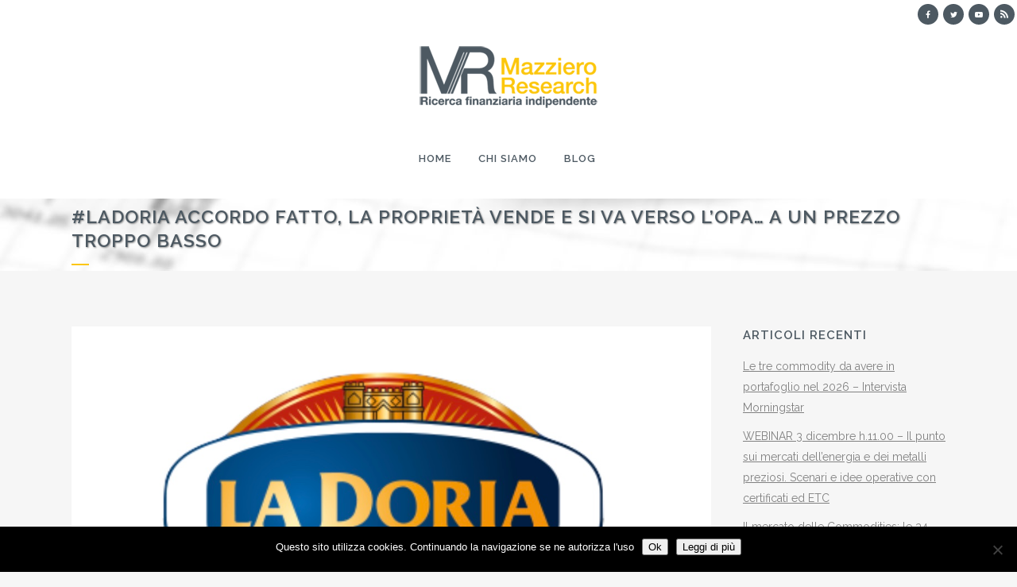

--- FILE ---
content_type: text/html; charset=UTF-8
request_url: https://www.mazzieroresearch.com/ladoria-accordo-fatto-la-proprieta-vende-e-si-va-verso-lopa-a-un-prezzo-troppo-basso/
body_size: 20224
content:
<!DOCTYPE html>
<html lang="it-IT">
<head>
	<meta charset="UTF-8" />
	
				<meta name="viewport" content="width=device-width,initial-scale=1,user-scalable=no">
		
            
                        <link rel="shortcut icon" type="image/x-icon" href="https://www.mazzieroresearch.com/wp-content/uploads/2016/05/favico.png">
            <link rel="apple-touch-icon" href="https://www.mazzieroresearch.com/wp-content/uploads/2016/05/favico.png"/>
        
	<link rel="profile" href="https://gmpg.org/xfn/11" />
	<link rel="pingback" href="https://www.mazzieroresearch.com/xmlrpc.php" />

	<meta name='robots' content='index, follow, max-image-preview:large, max-snippet:-1, max-video-preview:-1' />
	<style>img:is([sizes="auto" i], [sizes^="auto," i]) { contain-intrinsic-size: 3000px 1500px }</style>
	
	<!-- This site is optimized with the Yoast SEO plugin v26.7 - https://yoast.com/wordpress/plugins/seo/ -->
	<title>#LaDoria accordo fatto, la proprietà vende e si va verso l&#039;OPA... a un prezzo troppo basso - Mazziero Research</title>
	<link rel="canonical" href="https://www.mazzieroresearch.com/ladoria-accordo-fatto-la-proprieta-vende-e-si-va-verso-lopa-a-un-prezzo-troppo-basso/" />
	<meta property="og:locale" content="it_IT" />
	<meta property="og:type" content="article" />
	<meta property="og:title" content="#LaDoria accordo fatto, la proprietà vende e si va verso l&#039;OPA... a un prezzo troppo basso - Mazziero Research" />
	<meta property="og:description" content="Aggiornamento del 28 ottobre alle ore 11.00 &nbsp; Accordo fatto, come vi avevamo preannunciato nell&#8217;articolo che potete trovare qui, la famiglia Ferraioli proprietaria e fondatrice de La Doria, quotata a Borsa Italiana, è giunta ha sottoscritto con Amalfi Holding S.p.A., società del fondo Investindustrial VII..." />
	<meta property="og:url" content="https://www.mazzieroresearch.com/ladoria-accordo-fatto-la-proprieta-vende-e-si-va-verso-lopa-a-un-prezzo-troppo-basso/" />
	<meta property="og:site_name" content="Mazziero Research" />
	<meta property="article:published_time" content="2021-10-28T09:21:18+00:00" />
	<meta property="article:modified_time" content="2022-01-25T11:42:58+00:00" />
	<meta property="og:image" content="https://www.mazzieroresearch.com/wp-content/uploads/2022/01/Logo-La-Doria.jpg" />
	<meta property="og:image:width" content="1160" />
	<meta property="og:image:height" content="646" />
	<meta property="og:image:type" content="image/jpeg" />
	<meta name="author" content="Maurizio" />
	<meta name="twitter:card" content="summary_large_image" />
	<meta name="twitter:label1" content="Scritto da" />
	<meta name="twitter:data1" content="Maurizio" />
	<meta name="twitter:label2" content="Tempo di lettura stimato" />
	<meta name="twitter:data2" content="2 minuti" />
	<script type="application/ld+json" class="yoast-schema-graph">{"@context":"https://schema.org","@graph":[{"@type":"Article","@id":"https://www.mazzieroresearch.com/ladoria-accordo-fatto-la-proprieta-vende-e-si-va-verso-lopa-a-un-prezzo-troppo-basso/#article","isPartOf":{"@id":"https://www.mazzieroresearch.com/ladoria-accordo-fatto-la-proprieta-vende-e-si-va-verso-lopa-a-un-prezzo-troppo-basso/"},"author":{"name":"Maurizio","@id":"https://www.mazzieroresearch.com/#/schema/person/e65e768baa10122320493a510de4f2ed"},"headline":"#LaDoria accordo fatto, la proprietà vende e si va verso l&#8217;OPA&#8230; a un prezzo troppo basso","datePublished":"2021-10-28T09:21:18+00:00","dateModified":"2022-01-25T11:42:58+00:00","mainEntityOfPage":{"@id":"https://www.mazzieroresearch.com/ladoria-accordo-fatto-la-proprieta-vende-e-si-va-verso-lopa-a-un-prezzo-troppo-basso/"},"wordCount":293,"image":{"@id":"https://www.mazzieroresearch.com/ladoria-accordo-fatto-la-proprieta-vende-e-si-va-verso-lopa-a-un-prezzo-troppo-basso/#primaryimage"},"thumbnailUrl":"https://www.mazzieroresearch.com/wp-content/uploads/2022/01/Logo-La-Doria.jpg","keywords":["Amalfi Holding S.p.A.","Antonio Ferraioli","Confronto Europa","Investindustrial","La Doria","LaDoria"],"articleSection":["Blog","Eventi","News"],"inLanguage":"it-IT"},{"@type":"WebPage","@id":"https://www.mazzieroresearch.com/ladoria-accordo-fatto-la-proprieta-vende-e-si-va-verso-lopa-a-un-prezzo-troppo-basso/","url":"https://www.mazzieroresearch.com/ladoria-accordo-fatto-la-proprieta-vende-e-si-va-verso-lopa-a-un-prezzo-troppo-basso/","name":"#LaDoria accordo fatto, la proprietà vende e si va verso l'OPA... a un prezzo troppo basso - Mazziero Research","isPartOf":{"@id":"https://www.mazzieroresearch.com/#website"},"primaryImageOfPage":{"@id":"https://www.mazzieroresearch.com/ladoria-accordo-fatto-la-proprieta-vende-e-si-va-verso-lopa-a-un-prezzo-troppo-basso/#primaryimage"},"image":{"@id":"https://www.mazzieroresearch.com/ladoria-accordo-fatto-la-proprieta-vende-e-si-va-verso-lopa-a-un-prezzo-troppo-basso/#primaryimage"},"thumbnailUrl":"https://www.mazzieroresearch.com/wp-content/uploads/2022/01/Logo-La-Doria.jpg","datePublished":"2021-10-28T09:21:18+00:00","dateModified":"2022-01-25T11:42:58+00:00","author":{"@id":"https://www.mazzieroresearch.com/#/schema/person/e65e768baa10122320493a510de4f2ed"},"breadcrumb":{"@id":"https://www.mazzieroresearch.com/ladoria-accordo-fatto-la-proprieta-vende-e-si-va-verso-lopa-a-un-prezzo-troppo-basso/#breadcrumb"},"inLanguage":"it-IT","potentialAction":[{"@type":"ReadAction","target":["https://www.mazzieroresearch.com/ladoria-accordo-fatto-la-proprieta-vende-e-si-va-verso-lopa-a-un-prezzo-troppo-basso/"]}]},{"@type":"ImageObject","inLanguage":"it-IT","@id":"https://www.mazzieroresearch.com/ladoria-accordo-fatto-la-proprieta-vende-e-si-va-verso-lopa-a-un-prezzo-troppo-basso/#primaryimage","url":"https://www.mazzieroresearch.com/wp-content/uploads/2022/01/Logo-La-Doria.jpg","contentUrl":"https://www.mazzieroresearch.com/wp-content/uploads/2022/01/Logo-La-Doria.jpg","width":1160,"height":646},{"@type":"BreadcrumbList","@id":"https://www.mazzieroresearch.com/ladoria-accordo-fatto-la-proprieta-vende-e-si-va-verso-lopa-a-un-prezzo-troppo-basso/#breadcrumb","itemListElement":[{"@type":"ListItem","position":1,"name":"Home","item":"https://www.mazzieroresearch.com/"},{"@type":"ListItem","position":2,"name":"#LaDoria accordo fatto, la proprietà vende e si va verso l&#8217;OPA&#8230; a un prezzo troppo basso"}]},{"@type":"WebSite","@id":"https://www.mazzieroresearch.com/#website","url":"https://www.mazzieroresearch.com/","name":"Mazziero Research","description":"Ricerca finanziaria indipendente","potentialAction":[{"@type":"SearchAction","target":{"@type":"EntryPoint","urlTemplate":"https://www.mazzieroresearch.com/?s={search_term_string}"},"query-input":{"@type":"PropertyValueSpecification","valueRequired":true,"valueName":"search_term_string"}}],"inLanguage":"it-IT"},{"@type":"Person","@id":"https://www.mazzieroresearch.com/#/schema/person/e65e768baa10122320493a510de4f2ed","name":"Maurizio","image":{"@type":"ImageObject","inLanguage":"it-IT","@id":"https://www.mazzieroresearch.com/#/schema/person/image/","url":"https://secure.gravatar.com/avatar/baea1b638a7568c2e49e48b8b09ab36db4c02747f8c2c3d4042cf3fffab47cd2?s=96&d=mm&r=g","contentUrl":"https://secure.gravatar.com/avatar/baea1b638a7568c2e49e48b8b09ab36db4c02747f8c2c3d4042cf3fffab47cd2?s=96&d=mm&r=g","caption":"Maurizio"},"description":"Fondatore della Mazziero Research, socio Onorario SIAT (Società Italiana di Analisi Tecnica), si occupa di analisi finanziarie, reportistica e formazione e partecipa al Comitato di Consulenza di ABS Consulting. Coautore del nuovissimo libro “Le mappe del Tesoro”, ha scritto numerosi testi economico-finanziari, fra cui “Investire in materie prime” e “Guida all’analisi tecnica”. Viene spesso invitato come esperto di mercati ed economia a convegni, seminari e programmi radiotelevisivi; pubblica trimestralmente un Osservatorio sui dati economici italiani, viene spesso invitato come esperto di mercati ed economia in convegni, seminari e programmi radiotelevisivi; pubblica trimestralmente un Osservatorio sui dati economici italiani.","url":"https://www.mazzieroresearch.com/author/mauriziomazzieroresearch-com/"}]}</script>
	<!-- / Yoast SEO plugin. -->


<link rel='dns-prefetch' href='//cdn.social9.com' />
<link rel='dns-prefetch' href='//www.googletagmanager.com' />
<link rel='dns-prefetch' href='//fonts.googleapis.com' />
<link rel="alternate" type="application/rss+xml" title="Mazziero Research &raquo; Feed" href="https://www.mazzieroresearch.com/feed/" />
<link rel="alternate" type="application/rss+xml" title="Mazziero Research &raquo; Feed dei commenti" href="https://www.mazzieroresearch.com/comments/feed/" />
<link rel="alternate" type="application/rss+xml" title="Mazziero Research &raquo; #LaDoria accordo fatto, la proprietà vende e si va verso l&#8217;OPA&#8230; a un prezzo troppo basso Feed dei commenti" href="https://www.mazzieroresearch.com/ladoria-accordo-fatto-la-proprieta-vende-e-si-va-verso-lopa-a-un-prezzo-troppo-basso/feed/" />
<script type="text/javascript">
/* <![CDATA[ */
window._wpemojiSettings = {"baseUrl":"https:\/\/s.w.org\/images\/core\/emoji\/16.0.1\/72x72\/","ext":".png","svgUrl":"https:\/\/s.w.org\/images\/core\/emoji\/16.0.1\/svg\/","svgExt":".svg","source":{"concatemoji":"https:\/\/www.mazzieroresearch.com\/wp-includes\/js\/wp-emoji-release.min.js?ver=46b4fda3491eb06b39fe70b0c1473578"}};
/*! This file is auto-generated */
!function(s,n){var o,i,e;function c(e){try{var t={supportTests:e,timestamp:(new Date).valueOf()};sessionStorage.setItem(o,JSON.stringify(t))}catch(e){}}function p(e,t,n){e.clearRect(0,0,e.canvas.width,e.canvas.height),e.fillText(t,0,0);var t=new Uint32Array(e.getImageData(0,0,e.canvas.width,e.canvas.height).data),a=(e.clearRect(0,0,e.canvas.width,e.canvas.height),e.fillText(n,0,0),new Uint32Array(e.getImageData(0,0,e.canvas.width,e.canvas.height).data));return t.every(function(e,t){return e===a[t]})}function u(e,t){e.clearRect(0,0,e.canvas.width,e.canvas.height),e.fillText(t,0,0);for(var n=e.getImageData(16,16,1,1),a=0;a<n.data.length;a++)if(0!==n.data[a])return!1;return!0}function f(e,t,n,a){switch(t){case"flag":return n(e,"\ud83c\udff3\ufe0f\u200d\u26a7\ufe0f","\ud83c\udff3\ufe0f\u200b\u26a7\ufe0f")?!1:!n(e,"\ud83c\udde8\ud83c\uddf6","\ud83c\udde8\u200b\ud83c\uddf6")&&!n(e,"\ud83c\udff4\udb40\udc67\udb40\udc62\udb40\udc65\udb40\udc6e\udb40\udc67\udb40\udc7f","\ud83c\udff4\u200b\udb40\udc67\u200b\udb40\udc62\u200b\udb40\udc65\u200b\udb40\udc6e\u200b\udb40\udc67\u200b\udb40\udc7f");case"emoji":return!a(e,"\ud83e\udedf")}return!1}function g(e,t,n,a){var r="undefined"!=typeof WorkerGlobalScope&&self instanceof WorkerGlobalScope?new OffscreenCanvas(300,150):s.createElement("canvas"),o=r.getContext("2d",{willReadFrequently:!0}),i=(o.textBaseline="top",o.font="600 32px Arial",{});return e.forEach(function(e){i[e]=t(o,e,n,a)}),i}function t(e){var t=s.createElement("script");t.src=e,t.defer=!0,s.head.appendChild(t)}"undefined"!=typeof Promise&&(o="wpEmojiSettingsSupports",i=["flag","emoji"],n.supports={everything:!0,everythingExceptFlag:!0},e=new Promise(function(e){s.addEventListener("DOMContentLoaded",e,{once:!0})}),new Promise(function(t){var n=function(){try{var e=JSON.parse(sessionStorage.getItem(o));if("object"==typeof e&&"number"==typeof e.timestamp&&(new Date).valueOf()<e.timestamp+604800&&"object"==typeof e.supportTests)return e.supportTests}catch(e){}return null}();if(!n){if("undefined"!=typeof Worker&&"undefined"!=typeof OffscreenCanvas&&"undefined"!=typeof URL&&URL.createObjectURL&&"undefined"!=typeof Blob)try{var e="postMessage("+g.toString()+"("+[JSON.stringify(i),f.toString(),p.toString(),u.toString()].join(",")+"));",a=new Blob([e],{type:"text/javascript"}),r=new Worker(URL.createObjectURL(a),{name:"wpTestEmojiSupports"});return void(r.onmessage=function(e){c(n=e.data),r.terminate(),t(n)})}catch(e){}c(n=g(i,f,p,u))}t(n)}).then(function(e){for(var t in e)n.supports[t]=e[t],n.supports.everything=n.supports.everything&&n.supports[t],"flag"!==t&&(n.supports.everythingExceptFlag=n.supports.everythingExceptFlag&&n.supports[t]);n.supports.everythingExceptFlag=n.supports.everythingExceptFlag&&!n.supports.flag,n.DOMReady=!1,n.readyCallback=function(){n.DOMReady=!0}}).then(function(){return e}).then(function(){var e;n.supports.everything||(n.readyCallback(),(e=n.source||{}).concatemoji?t(e.concatemoji):e.wpemoji&&e.twemoji&&(t(e.twemoji),t(e.wpemoji)))}))}((window,document),window._wpemojiSettings);
/* ]]> */
</script>
<link rel='stylesheet' id='hugeit-lightbox-css-css' href='https://www.mazzieroresearch.com/wp-content/plugins/lightbox/css/frontend/lightbox.css?ver=46b4fda3491eb06b39fe70b0c1473578' type='text/css' media='all' />
<link rel='stylesheet' id='mb.miniAudioPlayer.css-css' href='https://www.mazzieroresearch.com/wp-content/plugins/wp-miniaudioplayer/css/miniplayer.css?ver=1.9.7' type='text/css' media='screen' />
<link rel='stylesheet' id='s9-social-sharing-front-css' href='https://www.mazzieroresearch.com/wp-content/plugins/simplified-social-share/s9-social-sharing/assets/css/s9-social-sharing-front.css?ver=6.2' type='text/css' media='all' />
<style id='wp-emoji-styles-inline-css' type='text/css'>

	img.wp-smiley, img.emoji {
		display: inline !important;
		border: none !important;
		box-shadow: none !important;
		height: 1em !important;
		width: 1em !important;
		margin: 0 0.07em !important;
		vertical-align: -0.1em !important;
		background: none !important;
		padding: 0 !important;
	}
</style>
<link rel='stylesheet' id='wp-block-library-css' href='https://www.mazzieroresearch.com/wp-includes/css/dist/block-library/style.min.css?ver=46b4fda3491eb06b39fe70b0c1473578' type='text/css' media='all' />
<style id='classic-theme-styles-inline-css' type='text/css'>
/*! This file is auto-generated */
.wp-block-button__link{color:#fff;background-color:#32373c;border-radius:9999px;box-shadow:none;text-decoration:none;padding:calc(.667em + 2px) calc(1.333em + 2px);font-size:1.125em}.wp-block-file__button{background:#32373c;color:#fff;text-decoration:none}
</style>
<style id='global-styles-inline-css' type='text/css'>
:root{--wp--preset--aspect-ratio--square: 1;--wp--preset--aspect-ratio--4-3: 4/3;--wp--preset--aspect-ratio--3-4: 3/4;--wp--preset--aspect-ratio--3-2: 3/2;--wp--preset--aspect-ratio--2-3: 2/3;--wp--preset--aspect-ratio--16-9: 16/9;--wp--preset--aspect-ratio--9-16: 9/16;--wp--preset--color--black: #000000;--wp--preset--color--cyan-bluish-gray: #abb8c3;--wp--preset--color--white: #ffffff;--wp--preset--color--pale-pink: #f78da7;--wp--preset--color--vivid-red: #cf2e2e;--wp--preset--color--luminous-vivid-orange: #ff6900;--wp--preset--color--luminous-vivid-amber: #fcb900;--wp--preset--color--light-green-cyan: #7bdcb5;--wp--preset--color--vivid-green-cyan: #00d084;--wp--preset--color--pale-cyan-blue: #8ed1fc;--wp--preset--color--vivid-cyan-blue: #0693e3;--wp--preset--color--vivid-purple: #9b51e0;--wp--preset--gradient--vivid-cyan-blue-to-vivid-purple: linear-gradient(135deg,rgba(6,147,227,1) 0%,rgb(155,81,224) 100%);--wp--preset--gradient--light-green-cyan-to-vivid-green-cyan: linear-gradient(135deg,rgb(122,220,180) 0%,rgb(0,208,130) 100%);--wp--preset--gradient--luminous-vivid-amber-to-luminous-vivid-orange: linear-gradient(135deg,rgba(252,185,0,1) 0%,rgba(255,105,0,1) 100%);--wp--preset--gradient--luminous-vivid-orange-to-vivid-red: linear-gradient(135deg,rgba(255,105,0,1) 0%,rgb(207,46,46) 100%);--wp--preset--gradient--very-light-gray-to-cyan-bluish-gray: linear-gradient(135deg,rgb(238,238,238) 0%,rgb(169,184,195) 100%);--wp--preset--gradient--cool-to-warm-spectrum: linear-gradient(135deg,rgb(74,234,220) 0%,rgb(151,120,209) 20%,rgb(207,42,186) 40%,rgb(238,44,130) 60%,rgb(251,105,98) 80%,rgb(254,248,76) 100%);--wp--preset--gradient--blush-light-purple: linear-gradient(135deg,rgb(255,206,236) 0%,rgb(152,150,240) 100%);--wp--preset--gradient--blush-bordeaux: linear-gradient(135deg,rgb(254,205,165) 0%,rgb(254,45,45) 50%,rgb(107,0,62) 100%);--wp--preset--gradient--luminous-dusk: linear-gradient(135deg,rgb(255,203,112) 0%,rgb(199,81,192) 50%,rgb(65,88,208) 100%);--wp--preset--gradient--pale-ocean: linear-gradient(135deg,rgb(255,245,203) 0%,rgb(182,227,212) 50%,rgb(51,167,181) 100%);--wp--preset--gradient--electric-grass: linear-gradient(135deg,rgb(202,248,128) 0%,rgb(113,206,126) 100%);--wp--preset--gradient--midnight: linear-gradient(135deg,rgb(2,3,129) 0%,rgb(40,116,252) 100%);--wp--preset--font-size--small: 13px;--wp--preset--font-size--medium: 20px;--wp--preset--font-size--large: 36px;--wp--preset--font-size--x-large: 42px;--wp--preset--spacing--20: 0.44rem;--wp--preset--spacing--30: 0.67rem;--wp--preset--spacing--40: 1rem;--wp--preset--spacing--50: 1.5rem;--wp--preset--spacing--60: 2.25rem;--wp--preset--spacing--70: 3.38rem;--wp--preset--spacing--80: 5.06rem;--wp--preset--shadow--natural: 6px 6px 9px rgba(0, 0, 0, 0.2);--wp--preset--shadow--deep: 12px 12px 50px rgba(0, 0, 0, 0.4);--wp--preset--shadow--sharp: 6px 6px 0px rgba(0, 0, 0, 0.2);--wp--preset--shadow--outlined: 6px 6px 0px -3px rgba(255, 255, 255, 1), 6px 6px rgba(0, 0, 0, 1);--wp--preset--shadow--crisp: 6px 6px 0px rgba(0, 0, 0, 1);}:where(.is-layout-flex){gap: 0.5em;}:where(.is-layout-grid){gap: 0.5em;}body .is-layout-flex{display: flex;}.is-layout-flex{flex-wrap: wrap;align-items: center;}.is-layout-flex > :is(*, div){margin: 0;}body .is-layout-grid{display: grid;}.is-layout-grid > :is(*, div){margin: 0;}:where(.wp-block-columns.is-layout-flex){gap: 2em;}:where(.wp-block-columns.is-layout-grid){gap: 2em;}:where(.wp-block-post-template.is-layout-flex){gap: 1.25em;}:where(.wp-block-post-template.is-layout-grid){gap: 1.25em;}.has-black-color{color: var(--wp--preset--color--black) !important;}.has-cyan-bluish-gray-color{color: var(--wp--preset--color--cyan-bluish-gray) !important;}.has-white-color{color: var(--wp--preset--color--white) !important;}.has-pale-pink-color{color: var(--wp--preset--color--pale-pink) !important;}.has-vivid-red-color{color: var(--wp--preset--color--vivid-red) !important;}.has-luminous-vivid-orange-color{color: var(--wp--preset--color--luminous-vivid-orange) !important;}.has-luminous-vivid-amber-color{color: var(--wp--preset--color--luminous-vivid-amber) !important;}.has-light-green-cyan-color{color: var(--wp--preset--color--light-green-cyan) !important;}.has-vivid-green-cyan-color{color: var(--wp--preset--color--vivid-green-cyan) !important;}.has-pale-cyan-blue-color{color: var(--wp--preset--color--pale-cyan-blue) !important;}.has-vivid-cyan-blue-color{color: var(--wp--preset--color--vivid-cyan-blue) !important;}.has-vivid-purple-color{color: var(--wp--preset--color--vivid-purple) !important;}.has-black-background-color{background-color: var(--wp--preset--color--black) !important;}.has-cyan-bluish-gray-background-color{background-color: var(--wp--preset--color--cyan-bluish-gray) !important;}.has-white-background-color{background-color: var(--wp--preset--color--white) !important;}.has-pale-pink-background-color{background-color: var(--wp--preset--color--pale-pink) !important;}.has-vivid-red-background-color{background-color: var(--wp--preset--color--vivid-red) !important;}.has-luminous-vivid-orange-background-color{background-color: var(--wp--preset--color--luminous-vivid-orange) !important;}.has-luminous-vivid-amber-background-color{background-color: var(--wp--preset--color--luminous-vivid-amber) !important;}.has-light-green-cyan-background-color{background-color: var(--wp--preset--color--light-green-cyan) !important;}.has-vivid-green-cyan-background-color{background-color: var(--wp--preset--color--vivid-green-cyan) !important;}.has-pale-cyan-blue-background-color{background-color: var(--wp--preset--color--pale-cyan-blue) !important;}.has-vivid-cyan-blue-background-color{background-color: var(--wp--preset--color--vivid-cyan-blue) !important;}.has-vivid-purple-background-color{background-color: var(--wp--preset--color--vivid-purple) !important;}.has-black-border-color{border-color: var(--wp--preset--color--black) !important;}.has-cyan-bluish-gray-border-color{border-color: var(--wp--preset--color--cyan-bluish-gray) !important;}.has-white-border-color{border-color: var(--wp--preset--color--white) !important;}.has-pale-pink-border-color{border-color: var(--wp--preset--color--pale-pink) !important;}.has-vivid-red-border-color{border-color: var(--wp--preset--color--vivid-red) !important;}.has-luminous-vivid-orange-border-color{border-color: var(--wp--preset--color--luminous-vivid-orange) !important;}.has-luminous-vivid-amber-border-color{border-color: var(--wp--preset--color--luminous-vivid-amber) !important;}.has-light-green-cyan-border-color{border-color: var(--wp--preset--color--light-green-cyan) !important;}.has-vivid-green-cyan-border-color{border-color: var(--wp--preset--color--vivid-green-cyan) !important;}.has-pale-cyan-blue-border-color{border-color: var(--wp--preset--color--pale-cyan-blue) !important;}.has-vivid-cyan-blue-border-color{border-color: var(--wp--preset--color--vivid-cyan-blue) !important;}.has-vivid-purple-border-color{border-color: var(--wp--preset--color--vivid-purple) !important;}.has-vivid-cyan-blue-to-vivid-purple-gradient-background{background: var(--wp--preset--gradient--vivid-cyan-blue-to-vivid-purple) !important;}.has-light-green-cyan-to-vivid-green-cyan-gradient-background{background: var(--wp--preset--gradient--light-green-cyan-to-vivid-green-cyan) !important;}.has-luminous-vivid-amber-to-luminous-vivid-orange-gradient-background{background: var(--wp--preset--gradient--luminous-vivid-amber-to-luminous-vivid-orange) !important;}.has-luminous-vivid-orange-to-vivid-red-gradient-background{background: var(--wp--preset--gradient--luminous-vivid-orange-to-vivid-red) !important;}.has-very-light-gray-to-cyan-bluish-gray-gradient-background{background: var(--wp--preset--gradient--very-light-gray-to-cyan-bluish-gray) !important;}.has-cool-to-warm-spectrum-gradient-background{background: var(--wp--preset--gradient--cool-to-warm-spectrum) !important;}.has-blush-light-purple-gradient-background{background: var(--wp--preset--gradient--blush-light-purple) !important;}.has-blush-bordeaux-gradient-background{background: var(--wp--preset--gradient--blush-bordeaux) !important;}.has-luminous-dusk-gradient-background{background: var(--wp--preset--gradient--luminous-dusk) !important;}.has-pale-ocean-gradient-background{background: var(--wp--preset--gradient--pale-ocean) !important;}.has-electric-grass-gradient-background{background: var(--wp--preset--gradient--electric-grass) !important;}.has-midnight-gradient-background{background: var(--wp--preset--gradient--midnight) !important;}.has-small-font-size{font-size: var(--wp--preset--font-size--small) !important;}.has-medium-font-size{font-size: var(--wp--preset--font-size--medium) !important;}.has-large-font-size{font-size: var(--wp--preset--font-size--large) !important;}.has-x-large-font-size{font-size: var(--wp--preset--font-size--x-large) !important;}
:where(.wp-block-post-template.is-layout-flex){gap: 1.25em;}:where(.wp-block-post-template.is-layout-grid){gap: 1.25em;}
:where(.wp-block-columns.is-layout-flex){gap: 2em;}:where(.wp-block-columns.is-layout-grid){gap: 2em;}
:root :where(.wp-block-pullquote){font-size: 1.5em;line-height: 1.6;}
</style>
<link rel='stylesheet' id='cookie-notice-front-css' href='https://www.mazzieroresearch.com/wp-content/plugins/cookie-notice/css/front.min.css?ver=2.5.11' type='text/css' media='all' />
<link rel='stylesheet' id='mediaelement-css' href='https://www.mazzieroresearch.com/wp-includes/js/mediaelement/mediaelementplayer-legacy.min.css?ver=4.2.17' type='text/css' media='all' />
<link rel='stylesheet' id='wp-mediaelement-css' href='https://www.mazzieroresearch.com/wp-includes/js/mediaelement/wp-mediaelement.min.css?ver=46b4fda3491eb06b39fe70b0c1473578' type='text/css' media='all' />
<link rel='stylesheet' id='bridge-default-style-css' href='https://www.mazzieroresearch.com/wp-content/themes/bridge/style.css?ver=46b4fda3491eb06b39fe70b0c1473578' type='text/css' media='all' />
<link rel='stylesheet' id='bridge-qode-font_awesome-css' href='https://www.mazzieroresearch.com/wp-content/themes/bridge/css/font-awesome/css/font-awesome.min.css?ver=46b4fda3491eb06b39fe70b0c1473578' type='text/css' media='all' />
<link rel='stylesheet' id='bridge-qode-font_elegant-css' href='https://www.mazzieroresearch.com/wp-content/themes/bridge/css/elegant-icons/style.min.css?ver=46b4fda3491eb06b39fe70b0c1473578' type='text/css' media='all' />
<link rel='stylesheet' id='bridge-qode-linea_icons-css' href='https://www.mazzieroresearch.com/wp-content/themes/bridge/css/linea-icons/style.css?ver=46b4fda3491eb06b39fe70b0c1473578' type='text/css' media='all' />
<link rel='stylesheet' id='bridge-qode-dripicons-css' href='https://www.mazzieroresearch.com/wp-content/themes/bridge/css/dripicons/dripicons.css?ver=46b4fda3491eb06b39fe70b0c1473578' type='text/css' media='all' />
<link rel='stylesheet' id='bridge-qode-kiko-css' href='https://www.mazzieroresearch.com/wp-content/themes/bridge/css/kiko/kiko-all.css?ver=46b4fda3491eb06b39fe70b0c1473578' type='text/css' media='all' />
<link rel='stylesheet' id='bridge-qode-font_awesome_5-css' href='https://www.mazzieroresearch.com/wp-content/themes/bridge/css/font-awesome-5/css/font-awesome-5.min.css?ver=46b4fda3491eb06b39fe70b0c1473578' type='text/css' media='all' />
<link rel='stylesheet' id='bridge-stylesheet-css' href='https://www.mazzieroresearch.com/wp-content/themes/bridge/css/stylesheet.min.css?ver=46b4fda3491eb06b39fe70b0c1473578' type='text/css' media='all' />
<style id='bridge-stylesheet-inline-css' type='text/css'>
   .postid-10765.disabled_footer_top .footer_top_holder, .postid-10765.disabled_footer_bottom .footer_bottom_holder { display: none;}


</style>
<link rel='stylesheet' id='bridge-print-css' href='https://www.mazzieroresearch.com/wp-content/themes/bridge/css/print.css?ver=46b4fda3491eb06b39fe70b0c1473578' type='text/css' media='all' />
<link rel='stylesheet' id='bridge-style-dynamic-css' href='https://www.mazzieroresearch.com/wp-content/themes/bridge/css/style_dynamic_callback.php?ver=46b4fda3491eb06b39fe70b0c1473578' type='text/css' media='all' />
<link rel='stylesheet' id='bridge-responsive-css' href='https://www.mazzieroresearch.com/wp-content/themes/bridge/css/responsive.min.css?ver=46b4fda3491eb06b39fe70b0c1473578' type='text/css' media='all' />
<link rel='stylesheet' id='bridge-style-dynamic-responsive-css' href='https://www.mazzieroresearch.com/wp-content/themes/bridge/css/style_dynamic_responsive_callback.php?ver=46b4fda3491eb06b39fe70b0c1473578' type='text/css' media='all' />
<style id='bridge-style-dynamic-responsive-inline-css' type='text/css'>
.wpb_widgetised_column .widget a:hover {
    color: #fcc60b!important;
}
.wpb_widgetised_column .widget a {
        text-decoration: underline;
font-weight: bold; 
}

</style>
<link rel='stylesheet' id='js_composer_front-css' href='https://www.mazzieroresearch.com/wp-content/plugins/js_composer/assets/css/js_composer.min.css?ver=8.6.1' type='text/css' media='all' />
<link rel='stylesheet' id='bridge-style-handle-google-fonts-css' href='https://fonts.googleapis.com/css?family=Raleway%3A100%2C200%2C300%2C400%2C500%2C600%2C700%2C800%2C900%2C100italic%2C300italic%2C400italic%2C700italic&#038;subset=latin%2Clatin-ext&#038;ver=1.0.0' type='text/css' media='all' />
<link rel='stylesheet' id='bridge-core-dashboard-style-css' href='https://www.mazzieroresearch.com/wp-content/plugins/bridge-core/modules/core-dashboard/assets/css/core-dashboard.min.css?ver=46b4fda3491eb06b39fe70b0c1473578' type='text/css' media='all' />
<link rel='stylesheet' id='childstyle-css' href='https://www.mazzieroresearch.com/wp-content/themes/bridge-child/style.css?ver=46b4fda3491eb06b39fe70b0c1473578' type='text/css' media='all' />
<script type="text/javascript" src="https://www.mazzieroresearch.com/wp-includes/js/jquery/jquery.min.js?ver=3.7.1" id="jquery-core-js"></script>
<script type="text/javascript" src="https://www.mazzieroresearch.com/wp-includes/js/jquery/jquery-migrate.min.js?ver=3.4.1" id="jquery-migrate-js"></script>
<script type="text/javascript" src="https://www.mazzieroresearch.com/wp-content/plugins/lightbox/js/frontend/froogaloop2.min.js?ver=46b4fda3491eb06b39fe70b0c1473578" id="hugeit-froogaloop-js-js"></script>
<script type="text/javascript" src="https://www.mazzieroresearch.com/wp-content/plugins/wp-miniaudioplayer/js/jquery.mb.miniAudioPlayer.js?ver=1.9.7" id="mb.miniAudioPlayer-js"></script>
<script type="text/javascript" src="https://www.mazzieroresearch.com/wp-content/plugins/wp-miniaudioplayer/js/map_overwrite_default_me.js?ver=1.9.7" id="map_overwrite_default_me-js"></script>
<script id="s9-sdk" async defer data-hide-popup="true" content="" src="//cdn.social9.com/js/socialshare.min.js"></script><script type="text/javascript" id="cookie-notice-front-js-before">
/* <![CDATA[ */
var cnArgs = {"ajaxUrl":"https:\/\/www.mazzieroresearch.com\/wp-admin\/admin-ajax.php","nonce":"7a35109e60","hideEffect":"fade","position":"bottom","onScroll":false,"onScrollOffset":100,"onClick":false,"cookieName":"cookie_notice_accepted","cookieTime":2592000,"cookieTimeRejected":2592000,"globalCookie":false,"redirection":false,"cache":false,"revokeCookies":false,"revokeCookiesOpt":"automatic"};
/* ]]> */
</script>
<script type="text/javascript" src="https://www.mazzieroresearch.com/wp-content/plugins/cookie-notice/js/front.min.js?ver=2.5.11" id="cookie-notice-front-js"></script>

<!-- Snippet del tag Google (gtag.js) aggiunto da Site Kit -->
<!-- Snippet Google Analytics aggiunto da Site Kit -->
<script type="text/javascript" src="https://www.googletagmanager.com/gtag/js?id=G-7KRN7FFRHW" id="google_gtagjs-js" async></script>
<script type="text/javascript" id="google_gtagjs-js-after">
/* <![CDATA[ */
window.dataLayer = window.dataLayer || [];function gtag(){dataLayer.push(arguments);}
gtag("set","linker",{"domains":["www.mazzieroresearch.com"]});
gtag("js", new Date());
gtag("set", "developer_id.dZTNiMT", true);
gtag("config", "G-7KRN7FFRHW");
/* ]]> */
</script>
<script></script><link rel="https://api.w.org/" href="https://www.mazzieroresearch.com/wp-json/" /><link rel="alternate" title="JSON" type="application/json" href="https://www.mazzieroresearch.com/wp-json/wp/v2/posts/10765" /><link rel="EditURI" type="application/rsd+xml" title="RSD" href="https://www.mazzieroresearch.com/xmlrpc.php?rsd" />
<link rel="alternate" title="oEmbed (JSON)" type="application/json+oembed" href="https://www.mazzieroresearch.com/wp-json/oembed/1.0/embed?url=https%3A%2F%2Fwww.mazzieroresearch.com%2Fladoria-accordo-fatto-la-proprieta-vende-e-si-va-verso-lopa-a-un-prezzo-troppo-basso%2F" />
<link rel="alternate" title="oEmbed (XML)" type="text/xml+oembed" href="https://www.mazzieroresearch.com/wp-json/oembed/1.0/embed?url=https%3A%2F%2Fwww.mazzieroresearch.com%2Fladoria-accordo-fatto-la-proprieta-vende-e-si-va-verso-lopa-a-un-prezzo-troppo-basso%2F&#038;format=xml" />
<meta name="generator" content="Site Kit by Google 1.170.0" />
<!-- start miniAudioPlayer custom CSS -->

<style id="map_custom_css">
       

/* DO NOT REMOVE OR MODIFY */
/*{'skinName': 'mySkin', 'borderRadius': 5, 'main': 'rgb(255, 217, 102)', 'secondary': 'rgb(68, 68, 68)', 'playerPadding': 0}*/
/* END - DO NOT REMOVE OR MODIFY */
/*++++++++++++++++++++++++++++++++++++++++++++++++++
Copyright (c) 2001-2014. Matteo Bicocchi (Pupunzi);
http://pupunzi.com/mb.components/mb.miniAudioPlayer/demo/skinMaker.html

Skin name: mySkin
borderRadius: 5
background: rgb(255, 217, 102)
icons: rgb(68, 68, 68)
border: rgb(55, 55, 55)
borderLeft: rgb(255, 230, 153)
borderRight: rgb(255, 204, 51)
mute: rgba(68, 68, 68, 0.4)
download: rgba(255, 217, 102, 0.4)
downloadHover: rgb(255, 217, 102)
++++++++++++++++++++++++++++++++++++++++++++++++++*/

/* Older browser (IE8) - not supporting rgba() */
.mbMiniPlayer.mySkin .playerTable span{background-color:#ffd966}
.mbMiniPlayer.mySkin .playerTable span.map_play{border-left:1px solid #ffd966;}
.mbMiniPlayer.mySkin .playerTable span.map_volume{border-right:1px solid #ffd966;}
.mbMiniPlayer.mySkin .playerTable span.map_volume.mute{color: #444444;}
.mbMiniPlayer.mySkin .map_download{color: #444444;}
.mbMiniPlayer.mySkin .map_download:hover{color: #444444;}
.mbMiniPlayer.mySkin .playerTable span{color: #444444;}
.mbMiniPlayer.mySkin .playerTable {border: 1px solid #444444 !important;}

/*++++++++++++++++++++++++++++++++++++++++++++++++*/

.mbMiniPlayer.mySkin .playerTable{background-color:transparent; border-radius:5px !important;}
.mbMiniPlayer.mySkin .playerTable span{background-color:rgb(255, 217, 102); padding:3px !important; font-size: 20px;}
.mbMiniPlayer.mySkin .playerTable span.map_time{ font-size: 12px !important; width: 50px !important}
.mbMiniPlayer.mySkin .playerTable span.map_title{ padding:4px !important}
.mbMiniPlayer.mySkin .playerTable span.map_play{border-left:1px solid rgb(255, 204, 51); border-radius:0 4px 4px 0 !important;}
.mbMiniPlayer.mySkin .playerTable span.map_volume{padding-left:6px !important}
.mbMiniPlayer.mySkin .playerTable span.map_volume{border-right:1px solid rgb(255, 230, 153); border-radius:4px 0 0 4px !important;}
.mbMiniPlayer.mySkin .playerTable span.map_volume.mute{color: rgba(68, 68, 68, 0.4);}
.mbMiniPlayer.mySkin .map_download{color: rgba(255, 217, 102, 0.4);}
.mbMiniPlayer.mySkin .map_download:hover{color: rgb(255, 217, 102);}
.mbMiniPlayer.mySkin .playerTable span{color: rgb(68, 68, 68);text-shadow: none!important;}
.mbMiniPlayer.mySkin .playerTable span{color: rgb(68, 68, 68);}
.mbMiniPlayer.mySkin .playerTable {border: 1px solid rgb(55, 55, 55) !important;}
.mbMiniPlayer.mySkin .playerTable span.map_title{color: #000; text-shadow:none!important}
.mbMiniPlayer.mySkin .playerTable .jp-load-bar{background-color:rgba(255, 217, 102, 0.3);}
.mbMiniPlayer.mySkin .playerTable .jp-play-bar{background-color:#ffd966;}
.mbMiniPlayer.mySkin .playerTable span.map_volumeLevel a{background-color:rgb(94, 94, 94); height:80%!important }
.mbMiniPlayer.mySkin .playerTable span.map_volumeLevel a.sel{background-color:#444444;}
.mbMiniPlayer.mySkin  span.map_download{font-size:50px !important;}
/* Wordpress playlist select */
.map_pl_container .pl_item.sel{background-color:#ffd966 !important; color: #444444}
/*++++++++++++++++++++++++++++++++++++++++++++++++*/

       </style>
	
<!-- end miniAudioPlayer custom CSS -->	
<meta name="generator" content="Powered by WPBakery Page Builder - drag and drop page builder for WordPress."/>
<noscript><style> .wpb_animate_when_almost_visible { opacity: 1; }</style></noscript></head>

<body data-rsssl=1 class="wp-singular post-template-default single single-post postid-10765 single-format-standard wp-theme-bridge wp-child-theme-bridge-child bridge-core-3.3.4.4 cookies-not-set  qode-child-theme-ver-1.0.0 qode-theme-ver-30.8.8.4 qode-theme-bridge wpb-js-composer js-comp-ver-8.6.1 vc_responsive" itemscope itemtype="http://schema.org/WebPage">




<div class="wrapper">
	<div class="wrapper_inner">

    
		<!-- Google Analytics start -->
				<!-- Google Analytics end -->

		
	<header class=" has_top scroll_top centered_logo  stick scrolled_not_transparent page_header">
	<div class="header_inner clearfix">
				<div class="header_top_bottom_holder">
				<div class="header_top clearfix" style='' >
							<div class="left">
						<div class="inner">
													</div>
					</div>
					<div class="right">
						<div class="inner">
							<div class="header-widget widget_text header-right-widget">			<div class="textwidget"><span class='q_social_icon_holder circle_social' data-color=#ffffff data-hover-background-color=#fcc60b data-hover-color=#ffffff><a itemprop='url' href='https://www.facebook.com/MazzieroResearch/' target='_blank'><span class='fa-stack ' style='background-color: #4d5962;font-size: 6pxpx;'><i class="qode_icon_font_awesome fa fa-facebook " style="color: #ffffff;font-size: 6pxpx;" ></i></span></a></span><span class='q_social_icon_holder circle_social' data-color=#ffffff data-hover-background-color=#fcc60b data-hover-color=#ffffff><a itemprop='url' href='https://twitter.com/mazziero' target='_blank'><span class='fa-stack ' style='background-color: #4d5962;font-size: 6pxpx;'><i class="qode_icon_font_awesome fa fa-twitter " style="color: #ffffff;font-size: 6pxpx;" ></i></span></a></span><span class='q_social_icon_holder circle_social' data-color=#ffffff data-hover-background-color=#fcc60b data-hover-color=#ffffff><a itemprop='url' href='https://www.youtube.com/user/MazzieroResearch' target='_blank'><span class='fa-stack ' style='background-color: #4d5962;font-size: 6pxpx;'><i class="qode_icon_font_awesome fa fa-youtube-play " style="color: #ffffff;font-size: 6pxpx;" ></i></span></a></span><span class='q_social_icon_holder circle_social' data-color=#ffffff data-hover-background-color=#fcc60b data-hover-color=#ffffff><a itemprop='url' href='https://www.mazzieroresearch.com/feed/' target='_blank'><span class='fa-stack ' style='background-color: #4d5962;font-size: 6pxpx;'><span aria-hidden="true" class="qode_icon_font_elegant social_rss " style="color: #ffffff;font-size: 6pxpx;" ></span></span></a></span></div>
		</div>						</div>
					</div>
						</div>

			<div class="header_bottom clearfix" style='' >
											<div class="header_inner_left">
																	<div class="mobile_menu_button">
		<span>
			<i class="qode_icon_font_awesome fa fa-bars " ></i>		</span>
	</div>
								<div class="logo_wrapper" >
	<div class="q_logo">
		<a itemprop="url" href="https://www.mazzieroresearch.com/" >
             <img itemprop="image" class="normal" src="https://www.mazzieroresearch.com/wp-content/uploads/2017/01/logo-mazziero-1.png" alt="Logo"> 			 <img itemprop="image" class="light" src="https://www.mazzieroresearch.com/wp-content/uploads/2017/01/logo-mazziero-1.png" alt="Logo"/> 			 <img itemprop="image" class="dark" src="https://www.mazzieroresearch.com/wp-content/uploads/2017/01/logo-mazziero.png" alt="Logo"/> 			 <img itemprop="image" class="sticky" src="https://www.mazzieroresearch.com/wp-content/uploads/2017/01/logo-mazziero.png" alt="Logo"/> 			 <img itemprop="image" class="mobile" src="https://www.mazzieroresearch.com/wp-content/uploads/2017/01/logo-mazziero-1.png" alt="Logo"/> 					</a>
	</div>
	</div>															</div>
							
							
							<nav class="main_menu drop_down center">
								<ul id="menu-menu" class=""><li id="nav-menu-item-5" class="menu-item menu-item-type-custom menu-item-object-custom menu-item-home  narrow"><a href="https://www.mazzieroresearch.com/" class=""><i class="menu_icon blank fa"></i><span>Home<span class="underline_dash"></span></span><span class="plus"></span></a></li>
<li id="nav-menu-item-372" class="menu-item menu-item-type-post_type menu-item-object-page  narrow"><a href="https://www.mazzieroresearch.com/chi-siamo/" class=""><i class="menu_icon blank fa"></i><span>Chi siamo<span class="underline_dash"></span></span><span class="plus"></span></a></li>
<li id="nav-menu-item-181" class="menu-item menu-item-type-post_type menu-item-object-page  narrow"></li>
<li id="nav-menu-item-4943" class="menu-item menu-item-type-post_type menu-item-object-page  narrow"></li>
<li id="nav-menu-item-259" class="menu-item menu-item-type-post_type menu-item-object-page  narrow"><a href="https://www.mazzieroresearch.com/blog/" class=""><i class="menu_icon blank fa"></i><span>Blog<span class="underline_dash"></span></span><span class="plus"></span></a></li>
<li id="nav-menu-item-302" class="menu-item menu-item-type-post_type menu-item-object-page menu-item-has-children  has_sub narrow">
<div class="second"><div class="inner"><ul>
	<li id="nav-menu-item-2892" class="menu-item menu-item-type-post_type menu-item-object-page "><a href="https://www.mazzieroresearch.com/store/" class=""><i class="menu_icon blank fa"></i><span>Store</span><span class="plus"></span></a></li>
	<li id="nav-menu-item-2880" class="menu-item menu-item-type-post_type menu-item-object-page "><a href="https://www.mazzieroresearch.com/store/seafood-report/" class=""><i class="menu_icon blank fa"></i><span>Seafood Report</span><span class="plus"></span></a></li>
	<li id="nav-menu-item-2889" class="menu-item menu-item-type-post_type menu-item-object-page "><a href="https://www.mazzieroresearch.com/store/insurance-report/" class=""><i class="menu_icon blank fa"></i><span>Insurance Report</span><span class="plus"></span></a></li>
	<li id="nav-menu-item-2981" class="menu-item menu-item-type-post_type menu-item-object-page "><a href="https://www.mazzieroresearch.com/store/investire-in-obbligazioni-con-gli-etf/" class=""><i class="menu_icon blank fa"></i><span>Investire in obbligazioni con gli ETF</span><span class="plus"></span></a></li>
	<li id="nav-menu-item-3701" class="menu-item menu-item-type-custom menu-item-object-custom "><a href="https://www.mazzieroresearch.com/indice-dei-report-mensili-sullagricoltura" class=""><i class="menu_icon blank fa"></i><span>Report sull&#8217;agricoltura</span><span class="plus"></span></a></li>
</ul></div></div>
</li>
</ul>							</nav>
															<div class="header_inner_right">
									<div class="side_menu_button_wrapper right">
																														<div class="side_menu_button">
																																	
										</div>
									</div>
								</div>
														<nav class="mobile_menu">
	<ul id="menu-menu-1" class=""><li id="mobile-menu-item-5" class="menu-item menu-item-type-custom menu-item-object-custom menu-item-home "><a href="https://www.mazzieroresearch.com/" class=""><span>Home</span></a><span class="mobile_arrow"><i class="fa fa-angle-right"></i><i class="fa fa-angle-down"></i></span></li>
<li id="mobile-menu-item-372" class="menu-item menu-item-type-post_type menu-item-object-page "><a href="https://www.mazzieroresearch.com/chi-siamo/" class=""><span>Chi siamo</span></a><span class="mobile_arrow"><i class="fa fa-angle-right"></i><i class="fa fa-angle-down"></i></span></li>
<li id="mobile-menu-item-181" class="menu-item menu-item-type-post_type menu-item-object-page "></li>
<li id="mobile-menu-item-4943" class="menu-item menu-item-type-post_type menu-item-object-page "></li>
<li id="mobile-menu-item-259" class="menu-item menu-item-type-post_type menu-item-object-page "><a href="https://www.mazzieroresearch.com/blog/" class=""><span>Blog</span></a><span class="mobile_arrow"><i class="fa fa-angle-right"></i><i class="fa fa-angle-down"></i></span></li>
<li id="mobile-menu-item-302" class="menu-item menu-item-type-post_type menu-item-object-page menu-item-has-children  has_sub">
<ul class="sub_menu">
	<li id="mobile-menu-item-2892" class="menu-item menu-item-type-post_type menu-item-object-page "><a href="https://www.mazzieroresearch.com/store/" class=""><span>Store</span></a><span class="mobile_arrow"><i class="fa fa-angle-right"></i><i class="fa fa-angle-down"></i></span></li>
	<li id="mobile-menu-item-2880" class="menu-item menu-item-type-post_type menu-item-object-page "><a href="https://www.mazzieroresearch.com/store/seafood-report/" class=""><span>Seafood Report</span></a><span class="mobile_arrow"><i class="fa fa-angle-right"></i><i class="fa fa-angle-down"></i></span></li>
	<li id="mobile-menu-item-2889" class="menu-item menu-item-type-post_type menu-item-object-page "><a href="https://www.mazzieroresearch.com/store/insurance-report/" class=""><span>Insurance Report</span></a><span class="mobile_arrow"><i class="fa fa-angle-right"></i><i class="fa fa-angle-down"></i></span></li>
	<li id="mobile-menu-item-2981" class="menu-item menu-item-type-post_type menu-item-object-page "><a href="https://www.mazzieroresearch.com/store/investire-in-obbligazioni-con-gli-etf/" class=""><span>Investire in obbligazioni con gli ETF</span></a><span class="mobile_arrow"><i class="fa fa-angle-right"></i><i class="fa fa-angle-down"></i></span></li>
	<li id="mobile-menu-item-3701" class="menu-item menu-item-type-custom menu-item-object-custom "><a href="https://www.mazzieroresearch.com/indice-dei-report-mensili-sullagricoltura" class=""><span>Report sull&#8217;agricoltura</span></a><span class="mobile_arrow"><i class="fa fa-angle-right"></i><i class="fa fa-angle-down"></i></span></li>
</ul>
</li>
</ul></nav>											</div>
			</div>
		</div>

</header>	<a id="back_to_top" href="#">
        <span class="fa-stack">
            <i class="qode_icon_font_awesome fa fa-arrow-up " ></i>        </span>
	</a>
	
	
    
    	
    
    <div class="content ">
        <div class="content_inner  ">
    <div id='fb-root'></div>
					<script type='text/javascript'>
						window.fbAsyncInit = function()
						{
							FB.init({appId: null, status: true, cookie: true, xfbml: true});
						};
						(function()
						{
							var e = document.createElement('script'); e.async = true;
							e.src = document.location.protocol + '//connect.facebook.net/it_IT/all.js';
							document.getElementById('fb-root').appendChild(e);
						}());
					</script>	
					
		<div class="title_outer title_without_animation title_text_shadow"    data-height="350">
		<div class="title title_size_small  position_left  has_fixed_background " style="background-size:2000px auto;background-image:url(https://www.mazzieroresearch.com/wp-content/uploads/2017/01/background-1.jpg);height:350px;">
			<div class="image not_responsive"><img itemprop="image" src="https://www.mazzieroresearch.com/wp-content/uploads/2017/01/background-1.jpg" alt="&nbsp;" /> </div>
										<div class="title_holder"  style="padding-top:250px;height:100px;">
					<div class="container">
						<div class="container_inner clearfix">
								<div class="title_subtitle_holder" >
                                                                									<div class="title_subtitle_holder_inner">
																																					<h1 ><span>#LaDoria accordo fatto, la proprietà vende e si va verso l&#8217;OPA&#8230; a un prezzo troppo basso</span></h1>
																					<span class="separator small left"  ></span>
																				
																																														</div>
								                                                            </div>
						</div>
					</div>
				</div>
								</div>
			</div>
										<div class="container">
														<div class="container_inner default_template_holder" >
																
							<div class="two_columns_75_25 background_color_sidebar grid2 clearfix">
								<div class="column1">
											
									<div class="column_inner">
										<div class="blog_single blog_holder">
													<article id="post-10765" class="post-10765 post type-post status-publish format-standard has-post-thumbnail hentry category-blog category-eventi category-news tag-amalfi-holding-s-p-a tag-antonio-ferraioli tag-confronto-europa tag-investindustrial tag-la-doria tag-ladoria">
			<div class="post_content_holder">
										<div class="post_image">
	                        <img width="1160" height="646" src="https://www.mazzieroresearch.com/wp-content/uploads/2022/01/Logo-La-Doria.jpg" class="attachment-full size-full wp-post-image" alt="" decoding="async" fetchpriority="high" srcset="https://www.mazzieroresearch.com/wp-content/uploads/2022/01/Logo-La-Doria.jpg 1160w, https://www.mazzieroresearch.com/wp-content/uploads/2022/01/Logo-La-Doria-300x167.jpg 300w, https://www.mazzieroresearch.com/wp-content/uploads/2022/01/Logo-La-Doria-1024x570.jpg 1024w, https://www.mazzieroresearch.com/wp-content/uploads/2022/01/Logo-La-Doria-768x428.jpg 768w, https://www.mazzieroresearch.com/wp-content/uploads/2022/01/Logo-La-Doria-700x390.jpg 700w" sizes="(max-width: 1160px) 100vw, 1160px" />						</div>
								<div class="post_text">
					<div class="post_text_inner">
						<h2 itemprop="name" class="entry_title"><span itemprop="dateCreated" class="date entry_date updated">28 Ott<meta itemprop="interactionCount" content="UserComments: 0"/></span> #LaDoria accordo fatto, la proprietà vende e si va verso l&#8217;OPA&#8230; a un prezzo troppo basso</h2>
						<div class="post_info">
							<span class="time">Posted at 11:21h</span>
							in <a href="https://www.mazzieroresearch.com/category/blog/" rel="category tag">Blog</a>, <a href="https://www.mazzieroresearch.com/category/eventi/" rel="category tag">Eventi</a>, <a href="https://www.mazzieroresearch.com/category/news/" rel="category tag">News</a>							<span class="post_author">
								by								<a itemprop="author" class="post_author_link" href="https://www.mazzieroresearch.com/author/mauriziomazzieroresearch-com/">Maurizio</a>
							</span>
															<span class="dots"><i class="fa fa-square"></i></span><a itemprop="url" class="post_comments" href="https://www.mazzieroresearch.com/ladoria-accordo-fatto-la-proprieta-vende-e-si-va-verso-lopa-a-un-prezzo-troppo-basso/#respond" target="_self">0 Comments</a>
							                                        <span class="dots"><i class="fa fa-square"></i></span>
        <div class="blog_like">
            <a  href="#" class="qode-like" id="qode-like-10765" title="Like this">0<span>  Likes</span></a>        </div>
        						</div>
						<h2>Aggiornamento del 28 ottobre alle ore 11.00</h2>
<p>&nbsp;</p>
<p><strong>Accordo fatto,</strong> come vi avevamo preannunciato nell&#8217;articolo che potete trovare <a href="https://www.mazzieroresearch.com/ladoria-verso-lopa-ancora-una-volta-prezzo-troppo-basso-va-rivisto/" target="_blank" rel="noopener">qui</a>, la <strong>famiglia Ferraioli</strong> proprietaria e fondatrice de <strong>La Doria, quotata a Borsa Italiana,</strong> è giunta ha sottoscritto con <strong>Amalfi Holding S.p.A.,</strong> società del fondo <strong>Investindustrial VII L.P.</strong>, un contrattoper la cessione del 63,13% del capitale sociale.</p>
<p>E&#8217; possibile leggere il Comunicato Stampa <a href="https://www.gruppoladoria.it/medias/2605-cssigning27ott2021.pdf" target="_blank" rel="noopener">qui</a> e le conseguenti dimissioni dei membri del Consiglio di Amministrazione <a href="https://www.gruppoladoria.it/medias/2605-cssigning27ott2021.pdf" target="_blank" rel="noopener">qui</a>.</p>
<p><strong>Il prezzo della cessione è di 16,50 euro per azione,</strong> come era stato anticipato precedentemente (riportiamo nuovamente per comodità il link al nostro articolo <a href="https://www.mazzieroresearch.com/ladoria-verso-lopa-ancora-una-volta-prezzo-troppo-basso-va-rivisto/" target="_blank" rel="noopener">qui</a>)</p>
<p>Una parte della proprietà reinvestirà nella nuova compagine sociale e in particolare <strong>Antonio Ferraioli ricoprirà la carica di Amministratore Delegato in continuità con la precedente gestione.</strong></p>
<p>&nbsp;</p>
<h3>A questo punto cosa succede?</h3>
<p>Il contratto di compravendita è soggetto alle <strong>condizioni sospensive di circa sei mesi</strong> per le verifiche da parte delle autorità garanti fra cui l&#8217;Antitrust, <strong>dopodiché scatterà l&#8217;OPA sulle azioni rimanenti e possedute dal mercato,</strong> per procedere al delisting dall’Euronext Star Milan (segmento di Borsa Italiana)..</p>
<p><strong>Il prezzo sarà 16,50 euro per azione che noi già abbiamo valutato come troppo basso</strong> spiegandone le motivazioni <a href="https://www.mazzieroresearch.com/ladoria-verso-lopa-ancora-una-volta-prezzo-troppo-basso-va-rivisto/" target="_blank" rel="noopener">qui</a>.</p>
<p><strong>Seguiremo l&#8217;intero procedere degli eventi dandone tempestiva comunicazione</strong> come abbiamo fatto in passato con l&#8217;OPA ASTM (si veda <a href="https://www.mazzieroresearch.com/opa-su-astm-a-e2560-prezzo-troppo-basso-occorre-un-rilancio/" target="_blank" rel="noopener">qui</a>, <a href="https://www.mazzieroresearch.com/opa-su-astm-a-e2560-prezzo-troppo-basso-occorre-un-rilancio-parte-2/" target="_blank" rel="noopener">qui</a> e <a href="https://www.mazzieroresearch.com/opa-astm-monitor-adesioni/" target="_blank" rel="noopener">qui</a>).</p>
<p>&nbsp;</p>
<p><em>Dobbiamo precisare ai fini della trasparenza che deteniamo azioni La Doria e quindi la nostra posizione è in conflitto di interesse, inoltre gli articoli e tutti gli aggiornamenti hanno esclusivamente finalità informative, esprimono opinioni personali e non costituiscono sollecitazione all’investimento; ogni lettore è personalmente responsabile per le conseguenze di qualsiasi natura nell’utilizzo di questo materiale.</em></p>
<p>&nbsp;</p>
<p>&nbsp;</p>
<p>&nbsp;</p>
					</div>
				</div>
			</div>
		
			<div class="single_tags clearfix">
            <div class="tags_text">
				<h5>Tags:</h5>
				<a href="https://www.mazzieroresearch.com/tag/amalfi-holding-s-p-a/" rel="tag">Amalfi Holding S.p.A.</a>, <a href="https://www.mazzieroresearch.com/tag/antonio-ferraioli/" rel="tag">Antonio Ferraioli</a>, <a href="https://www.mazzieroresearch.com/tag/confronto-europa/" rel="tag">Confronto Europa</a>, <a href="https://www.mazzieroresearch.com/tag/investindustrial/" rel="tag">Investindustrial</a>, <a href="https://www.mazzieroresearch.com/tag/la-doria/" rel="tag">La Doria</a>, <a href="https://www.mazzieroresearch.com/tag/ladoria/" rel="tag">LaDoria</a>			</div>
		</div>
	    		<div class="author_description">
		<div class="author_description_inner">
			<div class="image">
				<img alt='' src='https://secure.gravatar.com/avatar/baea1b638a7568c2e49e48b8b09ab36db4c02747f8c2c3d4042cf3fffab47cd2?s=75&#038;d=mm&#038;r=g' srcset='https://secure.gravatar.com/avatar/baea1b638a7568c2e49e48b8b09ab36db4c02747f8c2c3d4042cf3fffab47cd2?s=150&#038;d=mm&#038;r=g 2x' class='avatar avatar-75 photo' height='75' width='75' decoding='async'/>			</div>
			<div class="author_text_holder">
				<h5 class="author_name vcard author">
				<span class="fu">
				Maurizio Mazziero			    </span>
				</h5>
				<span class="author_email">maurizio@mazzieroresearch.com</span>
									<div class="author_text">
						<p>Fondatore della Mazziero Research, socio Onorario SIAT (Società Italiana di Analisi Tecnica), si occupa di analisi finanziarie, reportistica e formazione e partecipa al Comitato di Consulenza di ABS Consulting. Coautore del nuovissimo libro “Le mappe del Tesoro”, ha scritto numerosi testi economico-finanziari, fra cui “Investire in materie prime” e “Guida all’analisi tecnica”. Viene spesso invitato come esperto di mercati ed economia a convegni, seminari e programmi radiotelevisivi; pubblica trimestralmente un Osservatorio sui dati economici italiani, viene spesso invitato come esperto di mercati ed economia in convegni, seminari e programmi radiotelevisivi; pubblica trimestralmente un Osservatorio sui dati economici italiani.</p>
					</div>
							</div>
		</div>
	</div>
</article>										</div>
										
										<div class="comment_holder clearfix" id="comments">
<div class="comment_number"><div class="comment_number_inner"><h5>No Comments</h5></div></div>
<div class="comments">
		<!-- If comments are open, but there are no comments. -->

	 
		<!-- If comments are closed. -->
		<p>Sorry, the comment form is closed at this time.</p>

	</div></div>
 <div class="comment_pager">
	<p></p>
 </div>
 <div class="comment_form">
	</div> 
									</div>
								</div>	
								<div class="column2"> 
										<div class="column_inner">
		<aside class="sidebar">
							
			
		<div id="recent-posts-2" class="widget widget_recent_entries">
		<h5>Articoli recenti</h5>
		<ul>
											<li>
					<a href="https://www.mazzieroresearch.com/le-tre-commodity-da-avere-in-portafoglio-nel-2026-intervista-morningstar/">Le tre commodity da avere in portafoglio nel 2026 &#8211; Intervista Morningstar</a>
									</li>
											<li>
					<a href="https://www.mazzieroresearch.com/webinar-3-dicembre-h-11-00-il-punto-sui-mercati-dellenergia-e-dei-metalli-preziosi-scenari-e-idee-operative-con-certificati-ed-etc/">WEBINAR 3 dicembre h.11.00 &#8211; Il punto sui mercati dell’energia e dei metalli preziosi. Scenari e idee operative con certificati ed ETC</a>
									</li>
											<li>
					<a href="https://www.mazzieroresearch.com/il-mercato-delle-commodities-le-34-materie-prime-critiche-19-20-novembre-corso-euronext-academy/">Il mercato delle Commodities: le 34 materie prime critiche &#8211; 19-20 novembre Corso Euronext Academy</a>
									</li>
											<li>
					<a href="https://www.mazzieroresearch.com/intervista-a-pf-economy-loro-e-la-nuova-valuta-sovrana-cosi-scardina-legemonia-del-dollaro/">Intervista a PF Economy &#8211; L&#8217;oro è la nuova valuta sovrana? Così scardina l&#8217;egemonia del dollaro</a>
									</li>
											<li>
					<a href="https://www.mazzieroresearch.com/iscriviti-subito-giovedi-23-ottobre-h-9-30-a-borsa-italiana-investire-in-un-mondo-che-cambia-crediti-efpa-per-i-consulenti/">Iscriviti subito: Giovedì 23 ottobre h.9.30 a Borsa italiana &#8211; INVESTIRE IN UN MONDO CHE CAMBIA &#8211; Crediti EFPA per i consulenti</a>
									</li>
											<li>
					<a href="https://www.mazzieroresearch.com/le-interviste-di-aga-gold-silver-rame-e-geopolitica-sotto-la-lente-parte-2-di-2/">Le interviste di Aga: Gold, Silver, Rame e Geopolitica sotto la lente Parte 2 di 2</a>
									</li>
											<li>
					<a href="https://www.mazzieroresearch.com/le-interviste-di-aga-borse-forti-inflazione-dazi-dedollarizzazione-parte-1-di-2/">Le interviste di Aga: Borse forti, inflazione, dazi, $, dedollarizzazione  Parte 1 di 2</a>
									</li>
											<li>
					<a href="https://www.mazzieroresearch.com/fitch-promuove-litalia-e-porta-il-rating-a-bbb-con-outlook-positivo/">Fitch promuove l&#8217;Italia e porta il rating a BBB+ con outlook positivo</a>
									</li>
											<li>
					<a href="https://www.mazzieroresearch.com/calendario-decisioni-banche-centrali/">Fed abbassa al 4,25% mentre BOE lascia al 4,00% &#8211; Calendario 2025 delle decisioni banche centrali</a>
									</li>
											<li>
					<a href="https://www.mazzieroresearch.com/martedi-12-agosto-h-21-30-san-michele-di-pagana-evento-sotto-il-campanile/">Martedì 12 Agosto h. 21.30 San Michele di Pagana &#8211; Evento Sotto il Campanile</a>
									</li>
					</ul>

		</div>		</aside>
	</div>
								</div>
							</div>
											</div>
                                 </div>
	


		
	</div>
</div>



	<footer >
		<div class="footer_inner clearfix">
				<div class="footer_top_holder">
            			<div class="footer_top">
								<div class="container">
					<div class="container_inner">
																	<div class="three_columns clearfix">
								<div class="column1 footer_col1">
									<div class="column_inner">
																			</div>
								</div>
								<div class="column2 footer_col2">
									<div class="column_inner">
										<div id="text-27" class="widget widget_text"><h5>Iscriviti alla newsletter</h5>			<div class="textwidget"><p>La newsletter viene inviata 3-4 volte l&#8217;anno per informare sulle novità e gli appuntamenti. Si può disdire in ogni momento cliccando sul link inserito nella newsletter.</p>
<p>&nbsp;</p>
<p>Le stime mensili sul debito pubblico e sul PIL vengono inviate attraverso un Comunicato Stampa, puoi chiedere l&#8217;iscrizione attraverso un bottone posto in questa <a href="https://www.mazzieroresearch.com/indice-degli-osservatori-trimestrali-sui-dati-economici-italiani/" target="_blank" rel="noopener">pagina</a>.</p>
<p>&nbsp;</p>
<script>(function() {
	window.mc4wp = window.mc4wp || {
		listeners: [],
		forms: {
			on: function(evt, cb) {
				window.mc4wp.listeners.push(
					{
						event   : evt,
						callback: cb
					}
				);
			}
		}
	}
})();
</script><!-- Mailchimp for WordPress v4.10.9 - https://wordpress.org/plugins/mailchimp-for-wp/ --><form id="mc4wp-form-1" class="mc4wp-form mc4wp-form-7369" method="post" data-id="7369" data-name="Iscritti sito" ><div class="mc4wp-form-fields"><h4>
	<label>Indirizzo email: </label>
	<input type="email" name="EMAIL" placeholder="Il tuo indirizzo email" required />
</h4>
<p>
    <label>
        <input name="_mc4wp_agree_to_terms" type="checkbox" value="1" required="">Dichiaro di aver letto le condizioni sulla Privacy</label>
</p>
<p>
	<input type="submit" value="Iscriviti" />
</p></div><label style="display: none !important;">Lascia questo campo vuoto se sei umano: <input type="text" name="_mc4wp_honeypot" value="" tabindex="-1" autocomplete="off" /></label><input type="hidden" name="_mc4wp_timestamp" value="1768618427" /><input type="hidden" name="_mc4wp_form_id" value="7369" /><input type="hidden" name="_mc4wp_form_element_id" value="mc4wp-form-1" /><div class="mc4wp-response"></div></form><!-- / Mailchimp for WordPress Plugin -->
</div>
		</div><div id="custom_html-2" class="widget_text widget widget_custom_html"><div class="textwidget custom-html-widget"><br>
<a href="https://www.iubenda.com/privacy-policy/57886331" class="iubenda-white iubenda-embed " title="Privacy Policy">Privacy Policy</a> <script type="text/javascript">(function (w,d) {var loader = function () {var s = d.createElement("script"), tag = d.getElementsByTagName("script")[0]; s.src="https://cdn.iubenda.com/iubenda.js"; tag.parentNode.insertBefore(s,tag);}; if(w.addEventListener){w.addEventListener("load", loader, false);}else if(w.attachEvent){w.attachEvent("onload", loader);}else{w.onload = loader;}})(window, document);</script></div></div>									</div>
								</div>
								<div class="column3 footer_col3">
									<div class="column_inner">
										<div id="text-23" class="widget widget_text"><h5>Contatti</h5>			<div class="textwidget"><h2>Maurizio Mazziero</h2>
<div class="widget-area"><aside id="themeblvd_contact_widget-2" class="widget tb-contact_widget">
<div class="widget-inner">
<ul class="simple-contact">
	<li class="phone">+39 3341449694</li>
	<li class="email"><a href="mailto:maurizio@mazzieroresearch.com">maurizio@mazzieroresearch.com</a></li>
</ul>
</div>
</aside></div>
<h2>Andrew Lawford</h2>
<div class="widget-area"><aside id="themeblvd_contact_widget-2" class="widget tb-contact_widget">
<div class="widget-inner">
<ul class="simple-contact">
	<li class="phone">+39 3484767576</li>
	<li class="email"><a href="mailto:andrew@mazzieroresearch.com">andrew@mazzieroresearch.com</a></li>
</ul>
</div>
</aside></div></div>
		</div>									</div>
								</div>
							</div>
															</div>
				</div>
							</div>
					</div>
							<div class="footer_bottom_holder">
                								<div class="container">
					<div class="container_inner">
									<div class="footer_bottom">
							<div class="textwidget"><p>© 2012 - 2026 Mazziero Research - Ricerca finanziaria indipendente - <a href="https://www.mazzieroresearch.com/copyright/">Tutti i diritti riservati</a> - <a href="https://www.mazzieroresearch.com/privacy/">Privacy</a> - <a href="https://www.mazzieroresearch.com/cookie/">Cookie</a> - <a href="https://www.mazzieroresearch.com/condizioni-di-vendita/">Condizioni di vendita
</a> - <a href="http://www.stegani.com" target="_blank">Credits</a></p></div>
					</div>
									</div>
			</div>
						</div>
				</div>
	</footer>
		
</div>
</div>
<script type="speculationrules">
{"prefetch":[{"source":"document","where":{"and":[{"href_matches":"\/*"},{"not":{"href_matches":["\/wp-*.php","\/wp-admin\/*","\/wp-content\/uploads\/*","\/wp-content\/*","\/wp-content\/plugins\/*","\/wp-content\/themes\/bridge-child\/*","\/wp-content\/themes\/bridge\/*","\/*\\?(.+)"]}},{"not":{"selector_matches":"a[rel~=\"nofollow\"]"}},{"not":{"selector_matches":".no-prefetch, .no-prefetch a"}}]},"eagerness":"conservative"}]}
</script>
<script>(function() {function maybePrefixUrlField () {
  const value = this.value.trim()
  if (value !== '' && value.indexOf('http') !== 0) {
    this.value = 'http://' + value
  }
}

const urlFields = document.querySelectorAll('.mc4wp-form input[type="url"]')
for (let j = 0; j < urlFields.length; j++) {
  urlFields[j].addEventListener('blur', maybePrefixUrlField)
}
})();</script><script type="text/javascript" src="https://www.mazzieroresearch.com/wp-content/plugins/lightbox/js/frontend/mousewheel.min.js?ver=1.0" id="mousewheel-min-js-js"></script>
<script type="text/javascript" id="hugeit-lightbox-js-js-extra">
/* <![CDATA[ */
var hugeit_resp_lightbox_obj = {"hugeit_lightbox_lightboxView":"view1","hugeit_lightbox_speed_new":"600","hugeit_lightbox_overlayClose_new":"true","hugeit_lightbox_loop_new":"true","hugeit_lightbox_fullwidth_effect":"false","hugeit_lightbox_thumbs":"false","hugeit_lightbox_showTitle":"false","hugeit_lightbox_showDesc":"false","hugeit_lightbox_showBorder":"false","hugeit_lightbox_imageframe":"frame_0","hugeit_lightbox_fullscreen_effect":"false","hugeit_lightbox_rightclick_protection":"true","hugeit_lightbox_arrows_hover_effect":"0","lightbox_open_close_effect":"0","hugeit_lightbox_view_info":"false"};
var hugeit_gen_resp_lightbox_obj = {"hugeit_lightbox_slideAnimationType":"effect_1","hugeit_lightbox_overlayDuration":"150","hugeit_lightbox_escKey_new":"false","hugeit_lightbox_keyPress_new":"false","hugeit_lightbox_arrows":"true","hugeit_lightbox_mouseWheel":"false","hugeit_lightbox_download":"false","hugeit_lightbox_showCounter":"false","hugeit_lightbox_nextHtml":"","hugeit_lightbox_prevHtml":"","hugeit_lightbox_sequence_info":"image","hugeit_lightbox_sequenceInfo":"of","hugeit_lightbox_width_new":"100","hugeit_lightbox_height_new":"100","hugeit_lightbox_videoMaxWidth":"790","hugeit_lightbox_slideshow_new":"false","hugeit_lightbox_slideshow_auto_new":"false","hugeit_lightbox_slideshow_speed_new":"2500","hugeit_lightbox_slideshow_start_new":"","hugeit_lightbox_slideshow_stop_new":"","hugeit_lightbox_watermark":"false","hugeit_lightbox_socialSharing":"false","hugeit_lightbox_facebookButton":"false","hugeit_lightbox_twitterButton":"false","hugeit_lightbox_googleplusButton":"false","hugeit_lightbox_pinterestButton":"false","hugeit_lightbox_linkedinButton":"false","hugeit_lightbox_tumblrButton":"false","hugeit_lightbox_redditButton":"false","hugeit_lightbox_bufferButton":"false","hugeit_lightbox_diggButton":"false","hugeit_lightbox_vkButton":"false","hugeit_lightbox_yummlyButton":"false","hugeit_lightbox_watermark_text":"WaterMark","hugeit_lightbox_watermark_textColor":"ffffff","hugeit_lightbox_watermark_textFontSize":"30","hugeit_lightbox_watermark_containerBackground":"000000","hugeit_lightbox_watermark_containerOpacity":"90","hugeit_lightbox_watermark_containerWidth":"300","hugeit_lightbox_watermark_position_new":"9","hugeit_lightbox_watermark_opacity":"70","hugeit_lightbox_watermark_margin":"10","hugeit_lightbox_watermark_img_src_new":"https:\/\/www.mazzieroresearch.com\/wp-content\/plugins\/lightbox\/images\/No-image-found.jpg","hugeit_lightbox_watermark_container_bg_color":"rgba(0,0,0,0.9)"};
var hugeit_resp_lightbox_plugins_url = "https:\/\/www.mazzieroresearch.com\/wp-content\/plugins\/lightbox\/images\/image_frames\/";
/* ]]> */
</script>
<script type="text/javascript" src="https://www.mazzieroresearch.com/wp-content/plugins/lightbox/js/frontend/lightbox.js?ver=1.0" id="hugeit-lightbox-js-js"></script>
<script type="text/javascript" id="hugeit-custom-js-js-extra">
/* <![CDATA[ */
var lightbox_type = "new_type";
var ajaxUrl = "https:\/\/www.mazzieroresearch.com\/wp-admin\/admin-ajax.php";
/* ]]> */
</script>
<script type="text/javascript" src="https://www.mazzieroresearch.com/wp-content/plugins/lightbox/js/frontend/custom.js?ver=1.0" id="hugeit-custom-js-js"></script>
<script type="text/javascript" src="https://www.mazzieroresearch.com/wp-includes/js/jquery/ui/core.min.js?ver=1.13.3" id="jquery-ui-core-js"></script>
<script type="text/javascript" src="https://www.mazzieroresearch.com/wp-includes/js/jquery/ui/accordion.min.js?ver=1.13.3" id="jquery-ui-accordion-js"></script>
<script type="text/javascript" src="https://www.mazzieroresearch.com/wp-includes/js/jquery/ui/menu.min.js?ver=1.13.3" id="jquery-ui-menu-js"></script>
<script type="text/javascript" src="https://www.mazzieroresearch.com/wp-includes/js/dist/dom-ready.min.js?ver=f77871ff7694fffea381" id="wp-dom-ready-js"></script>
<script type="text/javascript" src="https://www.mazzieroresearch.com/wp-includes/js/dist/hooks.min.js?ver=4d63a3d491d11ffd8ac6" id="wp-hooks-js"></script>
<script type="text/javascript" src="https://www.mazzieroresearch.com/wp-includes/js/dist/i18n.min.js?ver=5e580eb46a90c2b997e6" id="wp-i18n-js"></script>
<script type="text/javascript" id="wp-i18n-js-after">
/* <![CDATA[ */
wp.i18n.setLocaleData( { 'text direction\u0004ltr': [ 'ltr' ] } );
/* ]]> */
</script>
<script type="text/javascript" id="wp-a11y-js-translations">
/* <![CDATA[ */
( function( domain, translations ) {
	var localeData = translations.locale_data[ domain ] || translations.locale_data.messages;
	localeData[""].domain = domain;
	wp.i18n.setLocaleData( localeData, domain );
} )( "default", {"translation-revision-date":"2025-11-21 12:08:40+0000","generator":"GlotPress\/4.0.3","domain":"messages","locale_data":{"messages":{"":{"domain":"messages","plural-forms":"nplurals=2; plural=n != 1;","lang":"it"},"Notifications":["Notifiche"]}},"comment":{"reference":"wp-includes\/js\/dist\/a11y.js"}} );
/* ]]> */
</script>
<script type="text/javascript" src="https://www.mazzieroresearch.com/wp-includes/js/dist/a11y.min.js?ver=3156534cc54473497e14" id="wp-a11y-js"></script>
<script type="text/javascript" src="https://www.mazzieroresearch.com/wp-includes/js/jquery/ui/autocomplete.min.js?ver=1.13.3" id="jquery-ui-autocomplete-js"></script>
<script type="text/javascript" src="https://www.mazzieroresearch.com/wp-includes/js/jquery/ui/controlgroup.min.js?ver=1.13.3" id="jquery-ui-controlgroup-js"></script>
<script type="text/javascript" src="https://www.mazzieroresearch.com/wp-includes/js/jquery/ui/checkboxradio.min.js?ver=1.13.3" id="jquery-ui-checkboxradio-js"></script>
<script type="text/javascript" src="https://www.mazzieroresearch.com/wp-includes/js/jquery/ui/button.min.js?ver=1.13.3" id="jquery-ui-button-js"></script>
<script type="text/javascript" src="https://www.mazzieroresearch.com/wp-includes/js/jquery/ui/datepicker.min.js?ver=1.13.3" id="jquery-ui-datepicker-js"></script>
<script type="text/javascript" id="jquery-ui-datepicker-js-after">
/* <![CDATA[ */
jQuery(function(jQuery){jQuery.datepicker.setDefaults({"closeText":"Chiudi","currentText":"Oggi","monthNames":["Gennaio","Febbraio","Marzo","Aprile","Maggio","Giugno","Luglio","Agosto","Settembre","Ottobre","Novembre","Dicembre"],"monthNamesShort":["Gen","Feb","Mar","Apr","Mag","Giu","Lug","Ago","Set","Ott","Nov","Dic"],"nextText":"Prossimo","prevText":"Precedente","dayNames":["domenica","luned\u00ec","marted\u00ec","mercoled\u00ec","gioved\u00ec","venerd\u00ec","sabato"],"dayNamesShort":["Dom","Lun","Mar","Mer","Gio","Ven","Sab"],"dayNamesMin":["D","L","M","M","G","V","S"],"dateFormat":"d MM yy","firstDay":1,"isRTL":false});});
/* ]]> */
</script>
<script type="text/javascript" src="https://www.mazzieroresearch.com/wp-includes/js/jquery/ui/mouse.min.js?ver=1.13.3" id="jquery-ui-mouse-js"></script>
<script type="text/javascript" src="https://www.mazzieroresearch.com/wp-includes/js/jquery/ui/resizable.min.js?ver=1.13.3" id="jquery-ui-resizable-js"></script>
<script type="text/javascript" src="https://www.mazzieroresearch.com/wp-includes/js/jquery/ui/draggable.min.js?ver=1.13.3" id="jquery-ui-draggable-js"></script>
<script type="text/javascript" src="https://www.mazzieroresearch.com/wp-includes/js/jquery/ui/dialog.min.js?ver=1.13.3" id="jquery-ui-dialog-js"></script>
<script type="text/javascript" src="https://www.mazzieroresearch.com/wp-includes/js/jquery/ui/droppable.min.js?ver=1.13.3" id="jquery-ui-droppable-js"></script>
<script type="text/javascript" src="https://www.mazzieroresearch.com/wp-includes/js/jquery/ui/progressbar.min.js?ver=1.13.3" id="jquery-ui-progressbar-js"></script>
<script type="text/javascript" src="https://www.mazzieroresearch.com/wp-includes/js/jquery/ui/selectable.min.js?ver=1.13.3" id="jquery-ui-selectable-js"></script>
<script type="text/javascript" src="https://www.mazzieroresearch.com/wp-includes/js/jquery/ui/sortable.min.js?ver=1.13.3" id="jquery-ui-sortable-js"></script>
<script type="text/javascript" src="https://www.mazzieroresearch.com/wp-includes/js/jquery/ui/slider.min.js?ver=1.13.3" id="jquery-ui-slider-js"></script>
<script type="text/javascript" src="https://www.mazzieroresearch.com/wp-includes/js/jquery/ui/spinner.min.js?ver=1.13.3" id="jquery-ui-spinner-js"></script>
<script type="text/javascript" src="https://www.mazzieroresearch.com/wp-includes/js/jquery/ui/tooltip.min.js?ver=1.13.3" id="jquery-ui-tooltip-js"></script>
<script type="text/javascript" src="https://www.mazzieroresearch.com/wp-includes/js/jquery/ui/tabs.min.js?ver=1.13.3" id="jquery-ui-tabs-js"></script>
<script type="text/javascript" src="https://www.mazzieroresearch.com/wp-includes/js/jquery/ui/effect.min.js?ver=1.13.3" id="jquery-effects-core-js"></script>
<script type="text/javascript" src="https://www.mazzieroresearch.com/wp-includes/js/jquery/ui/effect-blind.min.js?ver=1.13.3" id="jquery-effects-blind-js"></script>
<script type="text/javascript" src="https://www.mazzieroresearch.com/wp-includes/js/jquery/ui/effect-bounce.min.js?ver=1.13.3" id="jquery-effects-bounce-js"></script>
<script type="text/javascript" src="https://www.mazzieroresearch.com/wp-includes/js/jquery/ui/effect-clip.min.js?ver=1.13.3" id="jquery-effects-clip-js"></script>
<script type="text/javascript" src="https://www.mazzieroresearch.com/wp-includes/js/jquery/ui/effect-drop.min.js?ver=1.13.3" id="jquery-effects-drop-js"></script>
<script type="text/javascript" src="https://www.mazzieroresearch.com/wp-includes/js/jquery/ui/effect-explode.min.js?ver=1.13.3" id="jquery-effects-explode-js"></script>
<script type="text/javascript" src="https://www.mazzieroresearch.com/wp-includes/js/jquery/ui/effect-fade.min.js?ver=1.13.3" id="jquery-effects-fade-js"></script>
<script type="text/javascript" src="https://www.mazzieroresearch.com/wp-includes/js/jquery/ui/effect-fold.min.js?ver=1.13.3" id="jquery-effects-fold-js"></script>
<script type="text/javascript" src="https://www.mazzieroresearch.com/wp-includes/js/jquery/ui/effect-highlight.min.js?ver=1.13.3" id="jquery-effects-highlight-js"></script>
<script type="text/javascript" src="https://www.mazzieroresearch.com/wp-includes/js/jquery/ui/effect-pulsate.min.js?ver=1.13.3" id="jquery-effects-pulsate-js"></script>
<script type="text/javascript" src="https://www.mazzieroresearch.com/wp-includes/js/jquery/ui/effect-size.min.js?ver=1.13.3" id="jquery-effects-size-js"></script>
<script type="text/javascript" src="https://www.mazzieroresearch.com/wp-includes/js/jquery/ui/effect-scale.min.js?ver=1.13.3" id="jquery-effects-scale-js"></script>
<script type="text/javascript" src="https://www.mazzieroresearch.com/wp-includes/js/jquery/ui/effect-shake.min.js?ver=1.13.3" id="jquery-effects-shake-js"></script>
<script type="text/javascript" src="https://www.mazzieroresearch.com/wp-includes/js/jquery/ui/effect-slide.min.js?ver=1.13.3" id="jquery-effects-slide-js"></script>
<script type="text/javascript" src="https://www.mazzieroresearch.com/wp-includes/js/jquery/ui/effect-transfer.min.js?ver=1.13.3" id="jquery-effects-transfer-js"></script>
<script type="text/javascript" src="https://www.mazzieroresearch.com/wp-content/themes/bridge/js/plugins/doubletaptogo.js?ver=46b4fda3491eb06b39fe70b0c1473578" id="doubleTapToGo-js"></script>
<script type="text/javascript" src="https://www.mazzieroresearch.com/wp-content/themes/bridge/js/plugins/modernizr.min.js?ver=46b4fda3491eb06b39fe70b0c1473578" id="modernizr-js"></script>
<script type="text/javascript" src="https://www.mazzieroresearch.com/wp-content/themes/bridge/js/plugins/jquery.appear.js?ver=46b4fda3491eb06b39fe70b0c1473578" id="appear-js"></script>
<script type="text/javascript" src="https://www.mazzieroresearch.com/wp-includes/js/hoverIntent.min.js?ver=1.10.2" id="hoverIntent-js"></script>
<script type="text/javascript" src="https://www.mazzieroresearch.com/wp-content/themes/bridge/js/plugins/jquery.prettyPhoto.js?ver=46b4fda3491eb06b39fe70b0c1473578" id="prettyphoto-js"></script>
<script type="text/javascript" id="mediaelement-core-js-before">
/* <![CDATA[ */
var mejsL10n = {"language":"it","strings":{"mejs.download-file":"Scarica il file","mejs.install-flash":"Stai usando un browser che non ha Flash player abilitato o installato. Attiva il tuo plugin Flash player o scarica l'ultima versione da https:\/\/get.adobe.com\/flashplayer\/","mejs.fullscreen":"Schermo intero","mejs.play":"Play","mejs.pause":"Pausa","mejs.time-slider":"Time Slider","mejs.time-help-text":"Usa i tasti freccia sinistra\/destra per avanzare di un secondo, su\/gi\u00f9 per avanzare di 10 secondi.","mejs.live-broadcast":"Diretta streaming","mejs.volume-help-text":"Usa i tasti freccia su\/gi\u00f9 per aumentare o diminuire il volume.","mejs.unmute":"Togli il muto","mejs.mute":"Muto","mejs.volume-slider":"Cursore del volume","mejs.video-player":"Video Player","mejs.audio-player":"Audio Player","mejs.captions-subtitles":"Didascalie\/Sottotitoli","mejs.captions-chapters":"Capitoli","mejs.none":"Nessuna","mejs.afrikaans":"Afrikaans","mejs.albanian":"Albanese","mejs.arabic":"Arabo","mejs.belarusian":"Bielorusso","mejs.bulgarian":"Bulgaro","mejs.catalan":"Catalano","mejs.chinese":"Cinese","mejs.chinese-simplified":"Cinese (semplificato)","mejs.chinese-traditional":"Cinese (tradizionale)","mejs.croatian":"Croato","mejs.czech":"Ceco","mejs.danish":"Danese","mejs.dutch":"Olandese","mejs.english":"Inglese","mejs.estonian":"Estone","mejs.filipino":"Filippino","mejs.finnish":"Finlandese","mejs.french":"Francese","mejs.galician":"Galician","mejs.german":"Tedesco","mejs.greek":"Greco","mejs.haitian-creole":"Haitian Creole","mejs.hebrew":"Ebraico","mejs.hindi":"Hindi","mejs.hungarian":"Ungherese","mejs.icelandic":"Icelandic","mejs.indonesian":"Indonesiano","mejs.irish":"Irish","mejs.italian":"Italiano","mejs.japanese":"Giapponese","mejs.korean":"Coreano","mejs.latvian":"Lettone","mejs.lithuanian":"Lituano","mejs.macedonian":"Macedone","mejs.malay":"Malese","mejs.maltese":"Maltese","mejs.norwegian":"Norvegese","mejs.persian":"Persiano","mejs.polish":"Polacco","mejs.portuguese":"Portoghese","mejs.romanian":"Romeno","mejs.russian":"Russo","mejs.serbian":"Serbo","mejs.slovak":"Slovak","mejs.slovenian":"Sloveno","mejs.spanish":"Spagnolo","mejs.swahili":"Swahili","mejs.swedish":"Svedese","mejs.tagalog":"Tagalog","mejs.thai":"Thailandese","mejs.turkish":"Turco","mejs.ukrainian":"Ucraino","mejs.vietnamese":"Vietnamita","mejs.welsh":"Gallese","mejs.yiddish":"Yiddish"}};
/* ]]> */
</script>
<script type="text/javascript" src="https://www.mazzieroresearch.com/wp-includes/js/mediaelement/mediaelement-and-player.min.js?ver=4.2.17" id="mediaelement-core-js"></script>
<script type="text/javascript" src="https://www.mazzieroresearch.com/wp-includes/js/mediaelement/mediaelement-migrate.min.js?ver=46b4fda3491eb06b39fe70b0c1473578" id="mediaelement-migrate-js"></script>
<script type="text/javascript" id="mediaelement-js-extra">
/* <![CDATA[ */
var _wpmejsSettings = {"pluginPath":"\/wp-includes\/js\/mediaelement\/","classPrefix":"mejs-","stretching":"responsive","audioShortcodeLibrary":"mediaelement","videoShortcodeLibrary":"mediaelement"};
/* ]]> */
</script>
<script type="text/javascript" src="https://www.mazzieroresearch.com/wp-includes/js/mediaelement/wp-mediaelement.min.js?ver=46b4fda3491eb06b39fe70b0c1473578" id="wp-mediaelement-js"></script>
<script type="text/javascript" src="https://www.mazzieroresearch.com/wp-content/themes/bridge/js/plugins/jquery.waitforimages.js?ver=46b4fda3491eb06b39fe70b0c1473578" id="waitforimages-js"></script>
<script type="text/javascript" src="https://www.mazzieroresearch.com/wp-includes/js/jquery/jquery.form.min.js?ver=4.3.0" id="jquery-form-js"></script>
<script type="text/javascript" src="https://www.mazzieroresearch.com/wp-content/themes/bridge/js/plugins/waypoints.min.js?ver=46b4fda3491eb06b39fe70b0c1473578" id="waypoints-js"></script>
<script type="text/javascript" src="https://www.mazzieroresearch.com/wp-content/themes/bridge/js/plugins/jquery.easing.1.3.js?ver=46b4fda3491eb06b39fe70b0c1473578" id="easing-js"></script>
<script type="text/javascript" src="https://www.mazzieroresearch.com/wp-content/themes/bridge/js/plugins/jquery.mousewheel.min.js?ver=46b4fda3491eb06b39fe70b0c1473578" id="mousewheel-js"></script>
<script type="text/javascript" src="https://www.mazzieroresearch.com/wp-content/themes/bridge/js/plugins/jquery.isotope.min.js?ver=46b4fda3491eb06b39fe70b0c1473578" id="isotope-js"></script>
<script type="text/javascript" src="https://www.mazzieroresearch.com/wp-content/themes/bridge/js/plugins/skrollr.js?ver=46b4fda3491eb06b39fe70b0c1473578" id="skrollr-js"></script>
<script type="text/javascript" src="https://www.mazzieroresearch.com/wp-content/themes/bridge/js/default_dynamic_callback.php?ver=46b4fda3491eb06b39fe70b0c1473578" id="bridge-default-dynamic-js"></script>
<script type="text/javascript" id="bridge-default-js-extra">
/* <![CDATA[ */
var QodeAdminAjax = {"ajaxurl":"https:\/\/www.mazzieroresearch.com\/wp-admin\/admin-ajax.php"};
var qodeGlobalVars = {"vars":{"qodeAddingToCartLabel":"Adding to Cart...","page_scroll_amount_for_sticky":"","commentSentLabel":"Comment has been sent!"}};
/* ]]> */
</script>
<script type="text/javascript" src="https://www.mazzieroresearch.com/wp-content/themes/bridge/js/default.min.js?ver=46b4fda3491eb06b39fe70b0c1473578" id="bridge-default-js"></script>
<script type="text/javascript" src="https://www.mazzieroresearch.com/wp-includes/js/comment-reply.min.js?ver=46b4fda3491eb06b39fe70b0c1473578" id="comment-reply-js" async="async" data-wp-strategy="async"></script>
<script type="text/javascript" src="https://www.mazzieroresearch.com/wp-content/plugins/js_composer/assets/js/dist/js_composer_front.min.js?ver=8.6.1" id="wpb_composer_front_js-js"></script>
<script type="text/javascript" src="https://www.mazzieroresearch.com/wp-content/themes/bridge/js/plugins/jquery.flexslider-min.js?ver=46b4fda3491eb06b39fe70b0c1473578" id="flexslider-js"></script>
<script type="text/javascript" src="https://www.mazzieroresearch.com/wp-content/themes/bridge/js/plugins/jquery.touchSwipe.min.js?ver=46b4fda3491eb06b39fe70b0c1473578" id="touchSwipe-js"></script>
<script type="text/javascript" src="https://www.mazzieroresearch.com/wp-content/themes/bridge/js/plugins/jquery.fitvids.js?ver=46b4fda3491eb06b39fe70b0c1473578" id="fitvids-js"></script>
<script type="text/javascript" id="qode-like-js-extra">
/* <![CDATA[ */
var qodeLike = {"ajaxurl":"https:\/\/www.mazzieroresearch.com\/wp-admin\/admin-ajax.php"};
/* ]]> */
</script>
<script type="text/javascript" src="https://www.mazzieroresearch.com/wp-content/themes/bridge/js/plugins/qode-like.min.js?ver=46b4fda3491eb06b39fe70b0c1473578" id="qode-like-js"></script>
<script type="text/javascript" defer src="https://www.mazzieroresearch.com/wp-content/plugins/mailchimp-for-wp/assets/js/forms.js?ver=4.10.9" id="mc4wp-forms-api-js"></script>
<script></script>
	<!-- start miniAudioPlayer initializer -->
	<script type="text/javascript">

	let isGutenberg = true;
	let miniAudioPlayer_replaceDefault = 1;
	let miniAudioPlayer_excluded = "map_excluded";
	let miniAudioPlayer_replaceDefault_show_title = 1;

	let miniAudioPlayer_defaults = {
				inLine:true,
                width:"350",
				skin:"black",
				animate:true,
				volume:.5,
				autoplay:false,
				showVolumeLevel:true,
				allowMute: true,
				showTime:true,
				id3:false,
				showRew:true,
				addShadow: false,
				downloadable:false,
				downloadPage: null,
				swfPath:"https://www.mazzieroresearch.com/wp-content/plugins/wp-miniaudioplayer/js/",
				onReady: function(player, $controlsBox){
				   if(player.opt.downloadable && player.opt.downloadablesecurity && !false){
				        jQuery(".map_download", $controlsBox).remove();
				   }
				}
		};

    function initializeMiniAudioPlayer(){
         jQuery(".mejs-container a").addClass(miniAudioPlayer_excluded);
         jQuery("a[href *= '.mp3']").not(".map_excluded").not(".wp-playlist-caption").not("[download]").mb_miniPlayer(miniAudioPlayer_defaults);
    }

    //if(1)
        jQuery("body").addClass("map_replaceDefault");

	jQuery(function(){
     // if(1)
         setTimeout(function(){replaceDefault();},10);
      
      initializeMiniAudioPlayer();
      jQuery(document).ajaxSuccess(function(event, xhr, settings) {
        initializeMiniAudioPlayer();
      });
	});
	</script>
	<!-- end miniAudioPlayer initializer -->

	
		<!-- Cookie Notice plugin v2.5.11 by Hu-manity.co https://hu-manity.co/ -->
		<div id="cookie-notice" role="dialog" class="cookie-notice-hidden cookie-revoke-hidden cn-position-bottom" aria-label="Cookie Notice" style="background-color: rgba(0,0,0,1);"><div class="cookie-notice-container" style="color: #fff"><span id="cn-notice-text" class="cn-text-container">Questo sito utilizza cookies. Continuando la navigazione se ne autorizza l'uso</span><span id="cn-notice-buttons" class="cn-buttons-container"><button id="cn-accept-cookie" data-cookie-set="accept" class="cn-set-cookie cn-button cn-button-custom button" aria-label="Ok">Ok</button><button data-link-url="https://www.mazzieroresearch.com/cookie/" data-link-target="_blank" id="cn-more-info" class="cn-more-info cn-button cn-button-custom button" aria-label="Leggi di più">Leggi di più</button></span><button type="button" id="cn-close-notice" data-cookie-set="accept" class="cn-close-icon" aria-label="No"></button></div>
			
		</div>
		<!-- / Cookie Notice plugin --></body>
</html>	